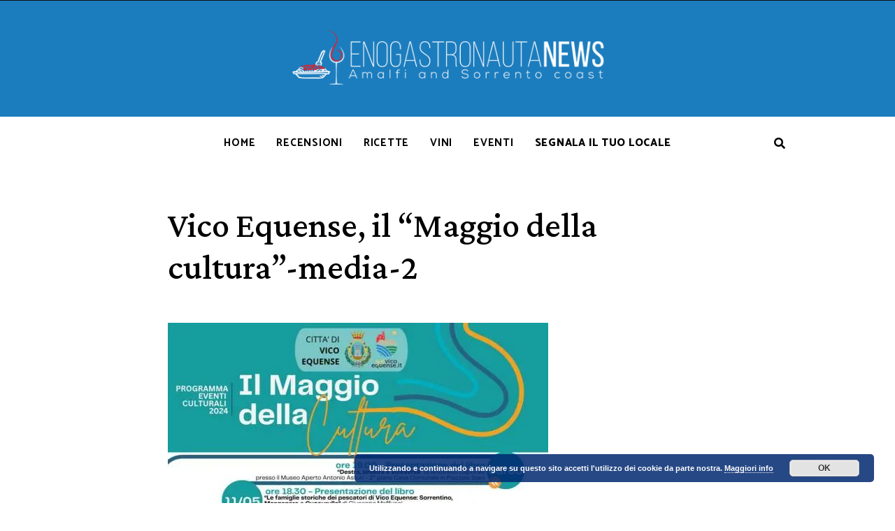

--- FILE ---
content_type: text/html; charset=UTF-8
request_url: https://www.enogastronautanews.it/vico-equense-il-maggio-della-cultura-media-2/
body_size: 26296
content:
<!DOCTYPE html>
<html lang="it-IT" prefix="og: http://ogp.me/ns#" class="no-js no-svg">
	<head>
		<meta charset="UTF-8">
		<meta name="viewport" content="width=device-width, initial-scale=1">
		<link rel="profile" href="//gmpg.org/xfn/11">
				<title>Vico Equense, il “Maggio della cultura”-media-2 - Enogastronauta News</title>
<meta name='robots' content='max-image-preview:large' />

<!-- This site is optimized with the Yoast SEO plugin v5.6.1 - https://yoast.com/wordpress/plugins/seo/ -->
<link rel="canonical" href="https://www.enogastronautanews.it/vico-equense-il-maggio-della-cultura-media-2/" />
<meta property="og:locale" content="it_IT" />
<meta property="og:type" content="article" />
<meta property="og:title" content="Vico Equense, il “Maggio della cultura”-media-2 - Enogastronauta News" />
<meta property="og:description" content="Correlati" />
<meta property="og:url" content="https://www.enogastronautanews.it/vico-equense-il-maggio-della-cultura-media-2/" />
<meta property="og:site_name" content="Enogastronauta News" />
<meta property="article:publisher" content="https://www.facebook.com/Enogastronauta-1140996199281842/" />
<meta property="og:image" content="https://www.enogastronautanews.it/wp-content/uploads/2024/05/vico-equense-maggio-della-cultura-3409952.jpg" />
<meta property="og:image:secure_url" content="https://www.enogastronautanews.it/wp-content/uploads/2024/05/vico-equense-maggio-della-cultura-3409952.jpg" />
<meta name="twitter:card" content="summary" />
<meta name="twitter:description" content="Correlati" />
<meta name="twitter:title" content="Vico Equense, il “Maggio della cultura”-media-2 - Enogastronauta News" />
<meta name="twitter:image" content="https://www.enogastronautanews.it/wp-content/uploads/2024/05/vico-equense-maggio-della-cultura-3409952.jpg" />
<script type='application/ld+json'>{"@context":"http:\/\/schema.org","@type":"WebSite","@id":"#website","url":"https:\/\/www.enogastronautanews.it\/","name":"Enogastronauta News","potentialAction":{"@type":"SearchAction","target":"https:\/\/www.enogastronautanews.it\/?s={search_term_string}","query-input":"required name=search_term_string"}}</script>
<!-- / Yoast SEO plugin. -->

<link rel='dns-prefetch' href='//s0.wp.com' />
<link rel='dns-prefetch' href='//secure.gravatar.com' />
<link rel='dns-prefetch' href='//fonts.googleapis.com' />
<link rel="alternate" type="application/rss+xml" title="Enogastronauta News &raquo; Feed" href="https://www.enogastronautanews.it/feed/" />
<link rel="alternate" type="application/rss+xml" title="Enogastronauta News &raquo; Feed dei commenti" href="https://www.enogastronautanews.it/comments/feed/" />
<link rel="alternate" type="application/rss+xml" title="Enogastronauta News &raquo; Vico Equense, il “Maggio della cultura”-media-2 Feed dei commenti" href="https://www.enogastronautanews.it/feed/?attachment_id=41925" />
<script type="text/javascript">
/* <![CDATA[ */
window._wpemojiSettings = {"baseUrl":"https:\/\/s.w.org\/images\/core\/emoji\/15.0.3\/72x72\/","ext":".png","svgUrl":"https:\/\/s.w.org\/images\/core\/emoji\/15.0.3\/svg\/","svgExt":".svg","source":{"concatemoji":"https:\/\/www.enogastronautanews.it\/wp-includes\/js\/wp-emoji-release.min.js?ver=6.6.4"}};
/*! This file is auto-generated */
!function(i,n){var o,s,e;function c(e){try{var t={supportTests:e,timestamp:(new Date).valueOf()};sessionStorage.setItem(o,JSON.stringify(t))}catch(e){}}function p(e,t,n){e.clearRect(0,0,e.canvas.width,e.canvas.height),e.fillText(t,0,0);var t=new Uint32Array(e.getImageData(0,0,e.canvas.width,e.canvas.height).data),r=(e.clearRect(0,0,e.canvas.width,e.canvas.height),e.fillText(n,0,0),new Uint32Array(e.getImageData(0,0,e.canvas.width,e.canvas.height).data));return t.every(function(e,t){return e===r[t]})}function u(e,t,n){switch(t){case"flag":return n(e,"\ud83c\udff3\ufe0f\u200d\u26a7\ufe0f","\ud83c\udff3\ufe0f\u200b\u26a7\ufe0f")?!1:!n(e,"\ud83c\uddfa\ud83c\uddf3","\ud83c\uddfa\u200b\ud83c\uddf3")&&!n(e,"\ud83c\udff4\udb40\udc67\udb40\udc62\udb40\udc65\udb40\udc6e\udb40\udc67\udb40\udc7f","\ud83c\udff4\u200b\udb40\udc67\u200b\udb40\udc62\u200b\udb40\udc65\u200b\udb40\udc6e\u200b\udb40\udc67\u200b\udb40\udc7f");case"emoji":return!n(e,"\ud83d\udc26\u200d\u2b1b","\ud83d\udc26\u200b\u2b1b")}return!1}function f(e,t,n){var r="undefined"!=typeof WorkerGlobalScope&&self instanceof WorkerGlobalScope?new OffscreenCanvas(300,150):i.createElement("canvas"),a=r.getContext("2d",{willReadFrequently:!0}),o=(a.textBaseline="top",a.font="600 32px Arial",{});return e.forEach(function(e){o[e]=t(a,e,n)}),o}function t(e){var t=i.createElement("script");t.src=e,t.defer=!0,i.head.appendChild(t)}"undefined"!=typeof Promise&&(o="wpEmojiSettingsSupports",s=["flag","emoji"],n.supports={everything:!0,everythingExceptFlag:!0},e=new Promise(function(e){i.addEventListener("DOMContentLoaded",e,{once:!0})}),new Promise(function(t){var n=function(){try{var e=JSON.parse(sessionStorage.getItem(o));if("object"==typeof e&&"number"==typeof e.timestamp&&(new Date).valueOf()<e.timestamp+604800&&"object"==typeof e.supportTests)return e.supportTests}catch(e){}return null}();if(!n){if("undefined"!=typeof Worker&&"undefined"!=typeof OffscreenCanvas&&"undefined"!=typeof URL&&URL.createObjectURL&&"undefined"!=typeof Blob)try{var e="postMessage("+f.toString()+"("+[JSON.stringify(s),u.toString(),p.toString()].join(",")+"));",r=new Blob([e],{type:"text/javascript"}),a=new Worker(URL.createObjectURL(r),{name:"wpTestEmojiSupports"});return void(a.onmessage=function(e){c(n=e.data),a.terminate(),t(n)})}catch(e){}c(n=f(s,u,p))}t(n)}).then(function(e){for(var t in e)n.supports[t]=e[t],n.supports.everything=n.supports.everything&&n.supports[t],"flag"!==t&&(n.supports.everythingExceptFlag=n.supports.everythingExceptFlag&&n.supports[t]);n.supports.everythingExceptFlag=n.supports.everythingExceptFlag&&!n.supports.flag,n.DOMReady=!1,n.readyCallback=function(){n.DOMReady=!0}}).then(function(){return e}).then(function(){var e;n.supports.everything||(n.readyCallback(),(e=n.source||{}).concatemoji?t(e.concatemoji):e.wpemoji&&e.twemoji&&(t(e.twemoji),t(e.wpemoji)))}))}((window,document),window._wpemojiSettings);
/* ]]> */
</script>
<link rel='stylesheet' id='lemon-limes-theme-google-fonts-css' href='https://fonts.googleapis.com/css?family=Crimson+Pro%3A100%2C200%2C300%2C400%2C500%2C600%2C700%2C800%2C100italic%2C200italic%2C300italic%2C400italic%2C500italic%2C600italic%2C700italic%2C800italic%7CCatamaran%3A100%2C200%2C300%2C400%2C500%2C600%2C700%2C800&#038;display=swap&#038;ver=2023011101' type='text/css' media='all' />
<link rel='stylesheet' id='font-awesome-css' href='https://www.enogastronautanews.it/wp-content/themes/lemon-limes/assets/fonts/font-awesome/css/all.min.css?ver=6.6.4' type='text/css' media='all' />
<link rel='stylesheet' id='slick-css' href='https://www.enogastronautanews.it/wp-content/themes/lemon-limes/assets/libs/slick/slick.min.css?ver=1.8.1' type='text/css' media='all' />
<link rel='stylesheet' id='elegant-font-css' href='https://www.enogastronautanews.it/wp-content/themes/lemon-limes/assets/fonts/elegant-font/font.min.css?ver=6.6.4' type='text/css' media='all' />
<link rel='stylesheet' id='wp-block-library-css' href='https://www.enogastronautanews.it/wp-includes/css/dist/block-library/style.min.css?ver=6.6.4' type='text/css' media='all' />
<link rel='stylesheet' id='lemon-limes-theme-style-css' href='https://www.enogastronautanews.it/wp-content/themes/lemon-limes/assets/styles/front/main.min.css?ver=2023011101' type='text/css' media='all' />
<style id='lemon-limes-theme-style-inline-css' type='text/css'>
:root { --heading-font: "Crimson Pro"; --body-font: "Catamaran"; } .wprm-recipe-container { display: none; }
</style>
<style id='wp-emoji-styles-inline-css' type='text/css'>

	img.wp-smiley, img.emoji {
		display: inline !important;
		border: none !important;
		box-shadow: none !important;
		height: 1em !important;
		width: 1em !important;
		margin: 0 0.07em !important;
		vertical-align: -0.1em !important;
		background: none !important;
		padding: 0 !important;
	}
</style>
<style id='feedzy-rss-feeds-loop-style-inline-css' type='text/css'>
.wp-block-feedzy-rss-feeds-loop{display:grid;gap:24px;grid-template-columns:repeat(1,1fr)}@media(min-width:782px){.wp-block-feedzy-rss-feeds-loop.feedzy-loop-columns-2,.wp-block-feedzy-rss-feeds-loop.feedzy-loop-columns-3,.wp-block-feedzy-rss-feeds-loop.feedzy-loop-columns-4,.wp-block-feedzy-rss-feeds-loop.feedzy-loop-columns-5{grid-template-columns:repeat(2,1fr)}}@media(min-width:960px){.wp-block-feedzy-rss-feeds-loop.feedzy-loop-columns-2{grid-template-columns:repeat(2,1fr)}.wp-block-feedzy-rss-feeds-loop.feedzy-loop-columns-3{grid-template-columns:repeat(3,1fr)}.wp-block-feedzy-rss-feeds-loop.feedzy-loop-columns-4{grid-template-columns:repeat(4,1fr)}.wp-block-feedzy-rss-feeds-loop.feedzy-loop-columns-5{grid-template-columns:repeat(5,1fr)}}.wp-block-feedzy-rss-feeds-loop .wp-block-image.is-style-rounded img{border-radius:9999px}

</style>
<style id='classic-theme-styles-inline-css' type='text/css'>
/*! This file is auto-generated */
.wp-block-button__link{color:#fff;background-color:#32373c;border-radius:9999px;box-shadow:none;text-decoration:none;padding:calc(.667em + 2px) calc(1.333em + 2px);font-size:1.125em}.wp-block-file__button{background:#32373c;color:#fff;text-decoration:none}
</style>
<style id='global-styles-inline-css' type='text/css'>
:root{--wp--preset--aspect-ratio--square: 1;--wp--preset--aspect-ratio--4-3: 4/3;--wp--preset--aspect-ratio--3-4: 3/4;--wp--preset--aspect-ratio--3-2: 3/2;--wp--preset--aspect-ratio--2-3: 2/3;--wp--preset--aspect-ratio--16-9: 16/9;--wp--preset--aspect-ratio--9-16: 9/16;--wp--preset--color--black: #000000;--wp--preset--color--cyan-bluish-gray: #abb8c3;--wp--preset--color--white: #ffffff;--wp--preset--color--pale-pink: #f78da7;--wp--preset--color--vivid-red: #cf2e2e;--wp--preset--color--luminous-vivid-orange: #ff6900;--wp--preset--color--luminous-vivid-amber: #fcb900;--wp--preset--color--light-green-cyan: #7bdcb5;--wp--preset--color--vivid-green-cyan: #00d084;--wp--preset--color--pale-cyan-blue: #8ed1fc;--wp--preset--color--vivid-cyan-blue: #0693e3;--wp--preset--color--vivid-purple: #9b51e0;--wp--preset--gradient--vivid-cyan-blue-to-vivid-purple: linear-gradient(135deg,rgba(6,147,227,1) 0%,rgb(155,81,224) 100%);--wp--preset--gradient--light-green-cyan-to-vivid-green-cyan: linear-gradient(135deg,rgb(122,220,180) 0%,rgb(0,208,130) 100%);--wp--preset--gradient--luminous-vivid-amber-to-luminous-vivid-orange: linear-gradient(135deg,rgba(252,185,0,1) 0%,rgba(255,105,0,1) 100%);--wp--preset--gradient--luminous-vivid-orange-to-vivid-red: linear-gradient(135deg,rgba(255,105,0,1) 0%,rgb(207,46,46) 100%);--wp--preset--gradient--very-light-gray-to-cyan-bluish-gray: linear-gradient(135deg,rgb(238,238,238) 0%,rgb(169,184,195) 100%);--wp--preset--gradient--cool-to-warm-spectrum: linear-gradient(135deg,rgb(74,234,220) 0%,rgb(151,120,209) 20%,rgb(207,42,186) 40%,rgb(238,44,130) 60%,rgb(251,105,98) 80%,rgb(254,248,76) 100%);--wp--preset--gradient--blush-light-purple: linear-gradient(135deg,rgb(255,206,236) 0%,rgb(152,150,240) 100%);--wp--preset--gradient--blush-bordeaux: linear-gradient(135deg,rgb(254,205,165) 0%,rgb(254,45,45) 50%,rgb(107,0,62) 100%);--wp--preset--gradient--luminous-dusk: linear-gradient(135deg,rgb(255,203,112) 0%,rgb(199,81,192) 50%,rgb(65,88,208) 100%);--wp--preset--gradient--pale-ocean: linear-gradient(135deg,rgb(255,245,203) 0%,rgb(182,227,212) 50%,rgb(51,167,181) 100%);--wp--preset--gradient--electric-grass: linear-gradient(135deg,rgb(202,248,128) 0%,rgb(113,206,126) 100%);--wp--preset--gradient--midnight: linear-gradient(135deg,rgb(2,3,129) 0%,rgb(40,116,252) 100%);--wp--preset--font-size--small: 13px;--wp--preset--font-size--medium: 20px;--wp--preset--font-size--large: 36px;--wp--preset--font-size--x-large: 42px;--wp--preset--spacing--20: 0.44rem;--wp--preset--spacing--30: 0.67rem;--wp--preset--spacing--40: 1rem;--wp--preset--spacing--50: 1.5rem;--wp--preset--spacing--60: 2.25rem;--wp--preset--spacing--70: 3.38rem;--wp--preset--spacing--80: 5.06rem;--wp--preset--shadow--natural: 6px 6px 9px rgba(0, 0, 0, 0.2);--wp--preset--shadow--deep: 12px 12px 50px rgba(0, 0, 0, 0.4);--wp--preset--shadow--sharp: 6px 6px 0px rgba(0, 0, 0, 0.2);--wp--preset--shadow--outlined: 6px 6px 0px -3px rgba(255, 255, 255, 1), 6px 6px rgba(0, 0, 0, 1);--wp--preset--shadow--crisp: 6px 6px 0px rgba(0, 0, 0, 1);}:where(.is-layout-flex){gap: 0.5em;}:where(.is-layout-grid){gap: 0.5em;}body .is-layout-flex{display: flex;}.is-layout-flex{flex-wrap: wrap;align-items: center;}.is-layout-flex > :is(*, div){margin: 0;}body .is-layout-grid{display: grid;}.is-layout-grid > :is(*, div){margin: 0;}:where(.wp-block-columns.is-layout-flex){gap: 2em;}:where(.wp-block-columns.is-layout-grid){gap: 2em;}:where(.wp-block-post-template.is-layout-flex){gap: 1.25em;}:where(.wp-block-post-template.is-layout-grid){gap: 1.25em;}.has-black-color{color: var(--wp--preset--color--black) !important;}.has-cyan-bluish-gray-color{color: var(--wp--preset--color--cyan-bluish-gray) !important;}.has-white-color{color: var(--wp--preset--color--white) !important;}.has-pale-pink-color{color: var(--wp--preset--color--pale-pink) !important;}.has-vivid-red-color{color: var(--wp--preset--color--vivid-red) !important;}.has-luminous-vivid-orange-color{color: var(--wp--preset--color--luminous-vivid-orange) !important;}.has-luminous-vivid-amber-color{color: var(--wp--preset--color--luminous-vivid-amber) !important;}.has-light-green-cyan-color{color: var(--wp--preset--color--light-green-cyan) !important;}.has-vivid-green-cyan-color{color: var(--wp--preset--color--vivid-green-cyan) !important;}.has-pale-cyan-blue-color{color: var(--wp--preset--color--pale-cyan-blue) !important;}.has-vivid-cyan-blue-color{color: var(--wp--preset--color--vivid-cyan-blue) !important;}.has-vivid-purple-color{color: var(--wp--preset--color--vivid-purple) !important;}.has-black-background-color{background-color: var(--wp--preset--color--black) !important;}.has-cyan-bluish-gray-background-color{background-color: var(--wp--preset--color--cyan-bluish-gray) !important;}.has-white-background-color{background-color: var(--wp--preset--color--white) !important;}.has-pale-pink-background-color{background-color: var(--wp--preset--color--pale-pink) !important;}.has-vivid-red-background-color{background-color: var(--wp--preset--color--vivid-red) !important;}.has-luminous-vivid-orange-background-color{background-color: var(--wp--preset--color--luminous-vivid-orange) !important;}.has-luminous-vivid-amber-background-color{background-color: var(--wp--preset--color--luminous-vivid-amber) !important;}.has-light-green-cyan-background-color{background-color: var(--wp--preset--color--light-green-cyan) !important;}.has-vivid-green-cyan-background-color{background-color: var(--wp--preset--color--vivid-green-cyan) !important;}.has-pale-cyan-blue-background-color{background-color: var(--wp--preset--color--pale-cyan-blue) !important;}.has-vivid-cyan-blue-background-color{background-color: var(--wp--preset--color--vivid-cyan-blue) !important;}.has-vivid-purple-background-color{background-color: var(--wp--preset--color--vivid-purple) !important;}.has-black-border-color{border-color: var(--wp--preset--color--black) !important;}.has-cyan-bluish-gray-border-color{border-color: var(--wp--preset--color--cyan-bluish-gray) !important;}.has-white-border-color{border-color: var(--wp--preset--color--white) !important;}.has-pale-pink-border-color{border-color: var(--wp--preset--color--pale-pink) !important;}.has-vivid-red-border-color{border-color: var(--wp--preset--color--vivid-red) !important;}.has-luminous-vivid-orange-border-color{border-color: var(--wp--preset--color--luminous-vivid-orange) !important;}.has-luminous-vivid-amber-border-color{border-color: var(--wp--preset--color--luminous-vivid-amber) !important;}.has-light-green-cyan-border-color{border-color: var(--wp--preset--color--light-green-cyan) !important;}.has-vivid-green-cyan-border-color{border-color: var(--wp--preset--color--vivid-green-cyan) !important;}.has-pale-cyan-blue-border-color{border-color: var(--wp--preset--color--pale-cyan-blue) !important;}.has-vivid-cyan-blue-border-color{border-color: var(--wp--preset--color--vivid-cyan-blue) !important;}.has-vivid-purple-border-color{border-color: var(--wp--preset--color--vivid-purple) !important;}.has-vivid-cyan-blue-to-vivid-purple-gradient-background{background: var(--wp--preset--gradient--vivid-cyan-blue-to-vivid-purple) !important;}.has-light-green-cyan-to-vivid-green-cyan-gradient-background{background: var(--wp--preset--gradient--light-green-cyan-to-vivid-green-cyan) !important;}.has-luminous-vivid-amber-to-luminous-vivid-orange-gradient-background{background: var(--wp--preset--gradient--luminous-vivid-amber-to-luminous-vivid-orange) !important;}.has-luminous-vivid-orange-to-vivid-red-gradient-background{background: var(--wp--preset--gradient--luminous-vivid-orange-to-vivid-red) !important;}.has-very-light-gray-to-cyan-bluish-gray-gradient-background{background: var(--wp--preset--gradient--very-light-gray-to-cyan-bluish-gray) !important;}.has-cool-to-warm-spectrum-gradient-background{background: var(--wp--preset--gradient--cool-to-warm-spectrum) !important;}.has-blush-light-purple-gradient-background{background: var(--wp--preset--gradient--blush-light-purple) !important;}.has-blush-bordeaux-gradient-background{background: var(--wp--preset--gradient--blush-bordeaux) !important;}.has-luminous-dusk-gradient-background{background: var(--wp--preset--gradient--luminous-dusk) !important;}.has-pale-ocean-gradient-background{background: var(--wp--preset--gradient--pale-ocean) !important;}.has-electric-grass-gradient-background{background: var(--wp--preset--gradient--electric-grass) !important;}.has-midnight-gradient-background{background: var(--wp--preset--gradient--midnight) !important;}.has-small-font-size{font-size: var(--wp--preset--font-size--small) !important;}.has-medium-font-size{font-size: var(--wp--preset--font-size--medium) !important;}.has-large-font-size{font-size: var(--wp--preset--font-size--large) !important;}.has-x-large-font-size{font-size: var(--wp--preset--font-size--x-large) !important;}
:where(.wp-block-post-template.is-layout-flex){gap: 1.25em;}:where(.wp-block-post-template.is-layout-grid){gap: 1.25em;}
:where(.wp-block-columns.is-layout-flex){gap: 2em;}:where(.wp-block-columns.is-layout-grid){gap: 2em;}
:root :where(.wp-block-pullquote){font-size: 1.5em;line-height: 1.6;}
</style>
<link rel='stylesheet' id='cptch_stylesheet-css' href='https://www.enogastronautanews.it/wp-content/plugins/captcha/css/front_end_style.css?ver=4.4.5' type='text/css' media='all' />
<link rel='stylesheet' id='dashicons-css' href='https://www.enogastronautanews.it/wp-includes/css/dashicons.min.css?ver=6.6.4' type='text/css' media='all' />
<link rel='stylesheet' id='cptch_desktop_style-css' href='https://www.enogastronautanews.it/wp-content/plugins/captcha/css/desktop_style.css?ver=4.4.5' type='text/css' media='all' />
<link rel='stylesheet' id='contact-form-7-css' href='https://www.enogastronautanews.it/wp-content/plugins/contact-form-7/includes/css/styles.css?ver=6.0' type='text/css' media='all' />
<link rel='stylesheet' id='rt-tpg-css' href='https://www.enogastronautanews.it/wp-content/plugins/the-post-grid/assets/css/thepostgrid.css?ver=3.0.5' type='text/css' media='all' />
<link rel='stylesheet' id='usp_style-css' href='https://www.enogastronautanews.it/wp-content/plugins/user-submitted-posts/resources/usp.css' type='text/css' media='all' />
<link rel='stylesheet' id='elementor-frontend-css' href='https://www.enogastronautanews.it/wp-content/plugins/elementor/assets/css/frontend.min.css?ver=3.25.9' type='text/css' media='all' />
<link rel='stylesheet' id='feedzy-rss-feeds-elementor-css' href='https://www.enogastronautanews.it/wp-content/plugins/feedzy-rss-feeds/css/feedzy-rss-feeds.css?ver=1' type='text/css' media='all' />
<link rel='stylesheet' id='swiper-css' href='https://www.enogastronautanews.it/wp-content/plugins/elementor/assets/lib/swiper/v8/css/swiper.min.css?ver=8.4.5' type='text/css' media='all' />
<link rel='stylesheet' id='e-swiper-css' href='https://www.enogastronautanews.it/wp-content/plugins/elementor/assets/css/conditionals/e-swiper.min.css?ver=3.25.9' type='text/css' media='all' />
<link rel='stylesheet' id='elementor-post-47249-css' href='https://www.enogastronautanews.it/wp-content/uploads/elementor/css/post-47249.css?ver=1768976162' type='text/css' media='all' />
<link rel='stylesheet' id='instag-slider-css' href='https://www.enogastronautanews.it/wp-content/plugins/instagram-slider-widget/assets/css/instag-slider.css?ver=1.4.0' type='text/css' media='all' />
<!-- Inline jetpack_facebook_likebox -->
<style id='jetpack_facebook_likebox-inline-css' type='text/css'>
.widget_facebook_likebox {
	overflow: hidden;
}

</style>
<!--[if lte IE 8]>
<link rel='stylesheet' id='jetpack-carousel-ie8fix-css' href='https://www.enogastronautanews.it/wp-content/plugins/jetpack/modules/carousel/jetpack-carousel-ie8fix.css?ver=20121024' type='text/css' media='all' />
<![endif]-->
<link rel='stylesheet' id='google-fonts-1-css' href='https://fonts.googleapis.com/css?family=Roboto%3A100%2C100italic%2C200%2C200italic%2C300%2C300italic%2C400%2C400italic%2C500%2C500italic%2C600%2C600italic%2C700%2C700italic%2C800%2C800italic%2C900%2C900italic%7CRoboto+Slab%3A100%2C100italic%2C200%2C200italic%2C300%2C300italic%2C400%2C400italic%2C500%2C500italic%2C600%2C600italic%2C700%2C700italic%2C800%2C800italic%2C900%2C900italic&#038;display=swap&#038;ver=6.6.4' type='text/css' media='all' />
<link rel='stylesheet' id='jetpack_css-css' href='https://www.enogastronautanews.it/wp-content/plugins/jetpack/css/jetpack.css?ver=5.4.4' type='text/css' media='all' />
<link rel="preconnect" href="https://fonts.gstatic.com/" crossorigin><script type="text/javascript" src="https://www.enogastronautanews.it/wp-includes/js/jquery/jquery.min.js?ver=3.7.1" id="jquery-core-js"></script>
<script type="text/javascript" src="https://www.enogastronautanews.it/wp-includes/js/jquery/jquery-migrate.min.js?ver=3.4.1" id="jquery-migrate-js"></script>
<script type="text/javascript" id="jetpack_related-posts-js-extra">
/* <![CDATA[ */
var related_posts_js_options = {"post_heading":"h4"};
/* ]]> */
</script>
<script type="text/javascript" src="https://www.enogastronautanews.it/wp-content/plugins/jetpack/modules/related-posts/related-posts.js?ver=20150408" id="jetpack_related-posts-js"></script>
<script type="text/javascript" src="https://www.enogastronautanews.it/wp-content/themes/lemon-limes/assets/scripts/libs/modernizr.min.js?ver=3.3.1" id="modernizr-js"></script>
<!--[if lt IE 9]>
<script type="text/javascript" src="https://www.enogastronautanews.it/wp-content/themes/lemon-limes/assets/scripts/libs/html5shiv.min.js?ver=3.7.3" id="html5shiv-js"></script>
<![endif]-->
<script type="text/javascript" src="https://www.enogastronautanews.it/wp-content/plugins/user-submitted-posts/resources/jquery.cookie.js" id="usp_cookie-js"></script>
<script type="text/javascript" src="https://www.enogastronautanews.it/wp-content/plugins/user-submitted-posts/resources/jquery.parsley.min.js" id="usp_parsley-js"></script>
<script type="text/javascript" id="usp_core-js-before">
/* <![CDATA[ */
window.ParsleyConfig = { excluded: ".exclude" }; var usp_case_sensitivity = "false"; var usp_challenge_response = "2";
/* ]]> */
</script>
<script type="text/javascript" src="https://www.enogastronautanews.it/wp-content/plugins/user-submitted-posts/resources/jquery.usp.core.js" id="usp_core-js"></script>
<script type="text/javascript" src="https://www.enogastronautanews.it/wp-content/plugins/duracelltomi-google-tag-manager/js/gtm4wp-form-move-tracker.js?ver=1.7.2" id="gtm4wp-form-move-tracker-js"></script>
<script type="text/javascript" src="https://www.enogastronautanews.it/wp-content/plugins/instagram-slider-widget/assets/js/jquery.flexslider-min.js?ver=2.2" id="jquery-pllexi-slider-js"></script>
<script type="text/javascript" src="https://www.enogastronautanews.it/wp-content/plugins/jetpack/_inc/spin.js?ver=1.3" id="spin-js"></script>
<script type="text/javascript" src="https://www.enogastronautanews.it/wp-content/plugins/jetpack/_inc/jquery.spin.js?ver=1.3" id="jquery.spin-js"></script>
<link rel="https://api.w.org/" href="https://www.enogastronautanews.it/wp-json/" /><link rel="alternate" title="JSON" type="application/json" href="https://www.enogastronautanews.it/wp-json/wp/v2/media/41925" /><link rel="EditURI" type="application/rsd+xml" title="RSD" href="https://www.enogastronautanews.it/xmlrpc.php?rsd" />
<meta name="generator" content="WordPress 6.6.4" />
<link rel='shortlink' href='https://wp.me/a82neZ-aUd' />
<link rel="alternate" title="oEmbed (JSON)" type="application/json+oembed" href="https://www.enogastronautanews.it/wp-json/oembed/1.0/embed?url=https%3A%2F%2Fwww.enogastronautanews.it%2Fvico-equense-il-maggio-della-cultura-media-2%2F" />
<link rel="alternate" title="oEmbed (XML)" type="text/xml+oembed" href="https://www.enogastronautanews.it/wp-json/oembed/1.0/embed?url=https%3A%2F%2Fwww.enogastronautanews.it%2Fvico-equense-il-maggio-della-cultura-media-2%2F&#038;format=xml" />

<!-- This site is using AdRotate v4.13.2 to display their advertisements - https://ajdg.solutions/products/adrotate-for-wordpress/ -->
<!-- AdRotate CSS -->
<style type="text/css" media="screen">
	.g { margin:0px; padding:0px; overflow:hidden; line-height:1; zoom:1; }
	.g img { height:auto; }
	.g-col { position:relative; float:left; }
	.g-col:first-child { margin-left: 0; }
	.g-col:last-child { margin-right: 0; }
	.g-1 { width:100%; max-width:300px; height:100%; max-height:100px; margin: 0 auto; }
	.g-2 { width:100%; max-width:300px; height:100%; max-height:250px; margin: 0 auto; }
	@media only screen and (max-width: 480px) {
		.g-col, .g-dyn, .g-single { width:100%; margin-left:0; margin-right:0; }
	}
</style>
<!-- /AdRotate CSS -->

<style type="text/css">
.feedzy-rss-link-icon:after {
	content: url("https://www.enogastronautanews.it/wp-content/plugins/feedzy-rss-feeds/img/external-link.png");
	margin-left: 3px;
}
</style>
			<style type="text/css">
																	</style>
<meta http-equiv="Content-type" content="text/html; charset=utf-8" /><link rel='canonical' href='https://www.enogastronautanews.it/vico-equense-il-maggio-della-cultura-media-2/' />
<meta name="twitter:card" value="summary" /><meta name="twitter:site" value="@feedsapi" /><meta name="twitter:title" value="Vico Equense, il “Maggio della cultura”-media-2" /><meta name="twitter:description" value="" /><meta name="twitter:url" value="https://www.enogastronautanews.it/vico-equense-il-maggio-della-cultura-media-2/" /><meta name="twitter:image" value="https://www.enogastronautanews.it/wp-content/plugins/rss-post-importer/app/classes/front/app/assets/img/03-04-feedsapi-api.jpg" /><meta name="twitter:creator" value="@feedsapi" /><meta itemprop="name" content="Vico Equense, il “Maggio della cultura”-media-2"><meta itemprop="description" content=""><meta itemprop="image" content="https://www.enogastronautanews.it/wp-content/plugins/rss-post-importer/app/classes/front/app/assets/img/03-04-feedsapi-api.jpg"><meta property="og:title" content="Vico Equense, il “Maggio della cultura”-media-2"/><meta property="og:image" content="https://www.enogastronautanews.it/wp-content/plugins/rss-post-importer/app/classes/front/app/assets/img/03-04-feedsapi-api.jpg"/><meta property="og:image:width" content="681" /><meta property="og:image:height" content="358" /><meta property="og:site_name" content="Enogastronauta News"/><meta property="og:description" content=""/>
<!-- Google Tag Manager for WordPress by DuracellTomi - http://duracelltomi.com -->
<script data-cfasync="false" type="text/javascript">
	var gtm4wp_datalayer_name = "dataLayer";
	var dataLayer = dataLayer || [];
	dataLayer.push({"pagePostType":"attachment","pagePostType2":"single-attachment"});
</script>
<script data-cfasync="false">(function(w,d,s,l,i){w[l]=w[l]||[];w[l].push({'gtm.start':
new Date().getTime(),event:'gtm.js'});var f=d.getElementsByTagName(s)[0],
j=d.createElement(s),dl=l!='dataLayer'?'&l='+l:'';j.async=true;j.src=
'//www.googletagmanager.com/gtm.'+'js?id='+i+dl;f.parentNode.insertBefore(j,f);
})(window,document,'script','dataLayer','GTM-TPVN27G');</script>
<!-- End Google Tag Manager -->
<!-- End Google Tag Manager for WordPress by DuracellTomi -->
<link rel='dns-prefetch' href='//v0.wordpress.com'/>
<link rel='dns-prefetch' href='//i0.wp.com'/>
<link rel='dns-prefetch' href='//i1.wp.com'/>
<link rel='dns-prefetch' href='//i2.wp.com'/>
<style type='text/css'>img#wpstats{display:none}</style><meta name="generator" content="Elementor 3.25.9; features: e_font_icon_svg, additional_custom_breakpoints, e_optimized_control_loading, e_element_cache; settings: css_print_method-external, google_font-enabled, font_display-swap">
			<style>
				.e-con.e-parent:nth-of-type(n+4):not(.e-lazyloaded):not(.e-no-lazyload),
				.e-con.e-parent:nth-of-type(n+4):not(.e-lazyloaded):not(.e-no-lazyload) * {
					background-image: none !important;
				}
				@media screen and (max-height: 1024px) {
					.e-con.e-parent:nth-of-type(n+3):not(.e-lazyloaded):not(.e-no-lazyload),
					.e-con.e-parent:nth-of-type(n+3):not(.e-lazyloaded):not(.e-no-lazyload) * {
						background-image: none !important;
					}
				}
				@media screen and (max-height: 640px) {
					.e-con.e-parent:nth-of-type(n+2):not(.e-lazyloaded):not(.e-no-lazyload),
					.e-con.e-parent:nth-of-type(n+2):not(.e-lazyloaded):not(.e-no-lazyload) * {
						background-image: none !important;
					}
				}
			</style>
				</head>

	<body class="attachment attachment-template-default single single-attachment postid-41925 attachmentid-41925 attachment-jpeg wp-embed-responsive elementor-default elementor-kit-47249 light-color">
						<div id="page">
							<header id="masthead" class="site-header custom-site-header">			<link rel="stylesheet" id="elementor-post-47314-css" href="https://www.enogastronautanews.it/wp-content/uploads/elementor/css/post-47314.css?ver=1768976162" type="text/css" media="all">		<div data-elementor-type="wp-post" data-elementor-id="47314" class="elementor elementor-47314">
						<section class="elementor-section elementor-top-section elementor-element elementor-element-a02118a elementor-section-content-middle elementor-hidden-mobile elementor-section-boxed elementor-section-height-default elementor-section-height-default" data-id="a02118a" data-element_type="section" data-settings="{&quot;background_background&quot;:&quot;classic&quot;}">
						<div class="elementor-container elementor-column-gap-no">
					<div class="elementor-column elementor-col-50 elementor-top-column elementor-element elementor-element-f4c9a9b dark-color" data-id="f4c9a9b" data-element_type="column">
			<div class="elementor-widget-wrap elementor-element-populated">
							</div>
		</div>
				<div class="elementor-column elementor-col-50 elementor-top-column elementor-element elementor-element-ad03095 dark-color" data-id="ad03095" data-element_type="column">
			<div class="elementor-widget-wrap elementor-element-populated">
							</div>
		</div>
					</div>
		</section>
				<section class="elementor-section elementor-top-section elementor-element elementor-element-31d8e93 elementor-section-content-middle elementor-section-boxed elementor-section-height-default elementor-section-height-default" data-id="31d8e93" data-element_type="section" data-settings="{&quot;background_background&quot;:&quot;classic&quot;}">
						<div class="elementor-container elementor-column-gap-no">
					<div class="elementor-column elementor-col-16 elementor-top-column elementor-element elementor-element-0c41aea" data-id="0c41aea" data-element_type="column">
			<div class="elementor-widget-wrap elementor-element-populated">
						<div class="elementor-element elementor-element-1d4e839 elementor-widget__width-auto elementor-hidden-desktop elementor-widget elementor-widget-ll_search" data-id="1d4e839" data-element_type="widget" data-widget_type="ll_search.default">
				<div class="elementor-widget-container">
			        <div class="ll-search-toggle">
            <span class="toggle-button">
                <span class="screen-reader-text">Search</span>
            </span>
        </div>		</div>
				</div>
					</div>
		</div>
				<div class="elementor-column elementor-col-66 elementor-top-column elementor-element elementor-element-5c2892f" data-id="5c2892f" data-element_type="column">
			<div class="elementor-widget-wrap elementor-element-populated">
						<div class="elementor-element elementor-element-51a47e3 elementor-align-center elementor-widget elementor-widget-ll_logo" data-id="51a47e3" data-element_type="widget" data-widget_type="ll_logo.default">
				<div class="elementor-widget-container">
			                <a href="https://www.enogastronautanews.it/">                    <img width="500" height="96" src="https://i0.wp.com/www.enogastronautanews.it/wp-content/uploads/2023/05/enogastronauta_logo-1.png?fit=500%2C96&amp;ssl=1" class="attachment-550x9999 size-550x9999 wp-image-47328" alt="" srcset="https://i0.wp.com/www.enogastronautanews.it/wp-content/uploads/2023/05/enogastronauta_logo-1.png?w=500&amp;ssl=1 500w, https://i0.wp.com/www.enogastronautanews.it/wp-content/uploads/2023/05/enogastronauta_logo-1.png?resize=300%2C58&amp;ssl=1 300w, https://i0.wp.com/www.enogastronautanews.it/wp-content/uploads/2023/05/enogastronauta_logo-1.png?resize=370%2C71&amp;ssl=1 370w, https://i0.wp.com/www.enogastronautanews.it/wp-content/uploads/2023/05/enogastronauta_logo-1.png?resize=255%2C49&amp;ssl=1 255w" sizes="255px" data-attachment-id="47328" data-permalink="https://www.enogastronautanews.it/custom-site-header/site-header-layout-1/attachment/enogastronauta_logo-1/" data-orig-file="https://i0.wp.com/www.enogastronautanews.it/wp-content/uploads/2023/05/enogastronauta_logo-1.png?fit=500%2C96&amp;ssl=1" data-orig-size="500,96" data-comments-opened="1" data-image-meta="{&quot;aperture&quot;:&quot;0&quot;,&quot;credit&quot;:&quot;&quot;,&quot;camera&quot;:&quot;&quot;,&quot;caption&quot;:&quot;&quot;,&quot;created_timestamp&quot;:&quot;0&quot;,&quot;copyright&quot;:&quot;&quot;,&quot;focal_length&quot;:&quot;0&quot;,&quot;iso&quot;:&quot;0&quot;,&quot;shutter_speed&quot;:&quot;0&quot;,&quot;title&quot;:&quot;&quot;,&quot;orientation&quot;:&quot;0&quot;}" data-image-title="enogastronauta_logo (1)" data-image-description="" data-medium-file="https://i0.wp.com/www.enogastronautanews.it/wp-content/uploads/2023/05/enogastronauta_logo-1.png?fit=300%2C58&amp;ssl=1" data-large-file="https://i0.wp.com/www.enogastronautanews.it/wp-content/uploads/2023/05/enogastronauta_logo-1.png?fit=500%2C96&amp;ssl=1" data-loftocean-lazy-load-sizes="(max-width: 500px) 100vw, 500px" data-loftocean-loading-image="on" />                </a>		</div>
				</div>
					</div>
		</div>
				<div class="elementor-column elementor-col-16 elementor-top-column elementor-element elementor-element-845a332" data-id="845a332" data-element_type="column">
			<div class="elementor-widget-wrap elementor-element-populated">
						<div class="elementor-element elementor-element-a756b8e elementor-widget__width-auto elementor-hidden-desktop elementor-widget elementor-widget-ll_menu_toggle" data-id="a756b8e" data-element_type="widget" data-widget_type="ll_menu_toggle.default">
				<div class="elementor-widget-container">
			        <button class="menu-toggle elementor-widget-menu-toggle">Menu</button>		</div>
				</div>
					</div>
		</div>
					</div>
		</section>
				<section class="elementor-section elementor-top-section elementor-element elementor-element-713f821 elementor-hidden-tablet elementor-hidden-mobile elementor-hidden-desktop elementor-section-boxed elementor-section-height-default elementor-section-height-default" data-id="713f821" data-element_type="section">
						<div class="elementor-container elementor-column-gap-no">
					<div class="elementor-column elementor-col-100 elementor-top-column elementor-element elementor-element-85ac4e0" data-id="85ac4e0" data-element_type="column">
			<div class="elementor-widget-wrap elementor-element-populated">
						<div class="elementor-element elementor-element-1045cda elementor-widget-divider--view-line elementor-widget elementor-widget-divider" data-id="1045cda" data-element_type="widget" data-widget_type="divider.default">
				<div class="elementor-widget-container">
					<div class="elementor-divider">
			<span class="elementor-divider-separator">
						</span>
		</div>
				</div>
				</div>
					</div>
		</div>
					</div>
		</section>
				<section class="elementor-section elementor-top-section elementor-element elementor-element-295e047 elementor-section-content-middle elementor-hidden-tablet elementor-hidden-mobile elementor-section-boxed elementor-section-height-default elementor-section-height-default" data-id="295e047" data-element_type="section">
						<div class="elementor-container elementor-column-gap-no">
					<div class="elementor-column elementor-col-16 elementor-top-column elementor-element elementor-element-357c46b" data-id="357c46b" data-element_type="column">
			<div class="elementor-widget-wrap">
							</div>
		</div>
				<div class="elementor-column elementor-col-66 elementor-top-column elementor-element elementor-element-c22869b" data-id="c22869b" data-element_type="column">
			<div class="elementor-widget-wrap elementor-element-populated">
						<div class="elementor-element elementor-element-2b3fa53 elementor-widget elementor-widget-ll_menu" data-id="2b3fa53" data-element_type="widget" data-widget_type="ll_menu.default">
				<div class="elementor-widget-container">
			<nav class="ll-menu main-navigation not-mobile-menu text-center"><ul id="menu-2b3fa53" class="menu primary-menu"><li id="menu-item-44" class="menu-item menu-item-type-custom menu-item-object-custom menu-item-home menu-item-44"><a href="http://www.enogastronautanews.it"><span>Home</span></a></li>
<li id="menu-item-4563" class="menu-item menu-item-type-taxonomy menu-item-object-category menu-item-4563"><a href="https://www.enogastronautanews.it/category/recensioni/"><span>Recensioni</span></a></li>
<li id="menu-item-42" class="menu-item menu-item-type-taxonomy menu-item-object-category menu-item-42"><a href="https://www.enogastronautanews.it/category/ricette/"><span>Ricette</span></a></li>
<li id="menu-item-43" class="menu-item menu-item-type-taxonomy menu-item-object-category menu-item-43"><a href="https://www.enogastronautanews.it/category/vini/"><span>Vini</span></a></li>
<li id="menu-item-40" class="menu-item menu-item-type-taxonomy menu-item-object-category menu-item-40"><a href="https://www.enogastronautanews.it/category/eventi/"><span>Eventi</span></a></li>
<li id="menu-item-61" class="menu-item menu-item-type-post_type menu-item-object-page menu-item-61"><a href="https://www.enogastronautanews.it/segnala-tuo-ristorante/"><span><b>Segnala il tuo locale</b></span></a></li>
</ul></nav>		</div>
				</div>
					</div>
		</div>
				<div class="elementor-column elementor-col-16 elementor-top-column elementor-element elementor-element-9d8e0dc" data-id="9d8e0dc" data-element_type="column">
			<div class="elementor-widget-wrap elementor-element-populated">
						<div class="elementor-element elementor-element-a04558f elementor-widget__width-auto elementor-widget elementor-widget-ll_search" data-id="a04558f" data-element_type="widget" data-widget_type="ll_search.default">
				<div class="elementor-widget-container">
			        <div class="ll-search-toggle">
            <span class="toggle-button">
                <span class="screen-reader-text">Search</span>
            </span>
        </div>		</div>
				</div>
					</div>
		</div>
					</div>
		</section>
				</div>
						</header>			<div id="content"  class="site-content">

<div class="main">
	<div class="container">
				<div id="primary" class="primary content-area">
                                            <article class="post-41925 attachment type-attachment status-inherit hentry">
    <header class="entry-header"><h1 class="entry-title">Vico Equense, il “Maggio della cultura”-media-2</h1></header>
    <div class="entry-content"><figure class="entry-attachment wp-block-image"><a href='https://i0.wp.com/www.enogastronautanews.it/wp-content/uploads/2024/05/vico-equense-maggio-della-cultura-3409952.jpg?ssl=1'><img fetchpriority="high" decoding="async" src="https://i0.wp.com/www.enogastronautanews.it/wp-content/uploads/2024/05/vico-equense-maggio-della-cultura-3409952.jpg?resize=544%2C768&#038;ssl=1" class="attachment-lemon_limes_medium size-lemon_limes_medium" alt="" srcset="https://i0.wp.com/www.enogastronautanews.it/wp-content/uploads/2024/05/vico-equense-maggio-della-cultura-3409952.jpg?w=544&amp;ssl=1 544w, https://i0.wp.com/www.enogastronautanews.it/wp-content/uploads/2024/05/vico-equense-maggio-della-cultura-3409952.jpg?resize=213%2C300&amp;ssl=1 213w" sizes="255px" data-attachment-id="41925" data-permalink="https://www.enogastronautanews.it/vico-equense-il-maggio-della-cultura-media-2/" data-orig-file="https://i0.wp.com/www.enogastronautanews.it/wp-content/uploads/2024/05/vico-equense-maggio-della-cultura-3409952.jpg?fit=544%2C768&amp;ssl=1" data-orig-size="544,768" data-comments-opened="1" data-image-meta="{&quot;aperture&quot;:&quot;0&quot;,&quot;credit&quot;:&quot;&quot;,&quot;camera&quot;:&quot;&quot;,&quot;caption&quot;:&quot;&quot;,&quot;created_timestamp&quot;:&quot;0&quot;,&quot;copyright&quot;:&quot;&quot;,&quot;focal_length&quot;:&quot;0&quot;,&quot;iso&quot;:&quot;0&quot;,&quot;shutter_speed&quot;:&quot;0&quot;,&quot;title&quot;:&quot;&quot;,&quot;orientation&quot;:&quot;0&quot;}" data-image-title="Vico Equense, il “Maggio della cultura”-media-2" data-image-description="" data-medium-file="https://i0.wp.com/www.enogastronautanews.it/wp-content/uploads/2024/05/vico-equense-maggio-della-cultura-3409952.jpg?fit=213%2C300&amp;ssl=1" data-large-file="https://i0.wp.com/www.enogastronautanews.it/wp-content/uploads/2024/05/vico-equense-maggio-della-cultura-3409952.jpg?fit=544%2C768&amp;ssl=1" data-loftocean-lazy-load-sizes="(max-width: 544px) 100vw, 544px" data-loftocean-loading-image="on" data-recalc-dims="1" /></a></figure>

<div id='jp-relatedposts' class='jp-relatedposts' >
	<h3 class="jp-relatedposts-headline"><em>Correlati</em></h3>
</div>    </div><!-- .post-entry -->
</article>
<div class="comments-area alignfull" id="comments"> 	<div id="respond" class="comment-respond">
		<div class="comment-reply-title-wrap"><span class="title-decor-line"></span><h3 id="reply-title" class="comment-reply-title">Lascia un commento <small><a rel="nofollow" id="cancel-comment-reply-link" href="/vico-equense-il-maggio-della-cultura-media-2/#respond" style="display:none;">Annulla risposta</a></small></h3><span class="title-decor-line"></span></div><form action="https://www.enogastronautanews.it/wp-comments-post.php" method="post" id="commentform" class="comment-form" novalidate><p class="comment-notes"><span id="email-notes">Il tuo indirizzo email non sarà pubblicato.</span> <span class="required-field-message">I campi obbligatori sono contrassegnati <span class="required">*</span></span></p><p class="comment-form-comment"><label for="comment">Commento <span class="required">*</span></label> <textarea id="comment" name="comment" cols="45" rows="8" maxlength="65525" required></textarea></p><p class="comment-form-author"><label for="author">Nome <span class="required">*</span></label> <input id="author" name="author" type="text" value="" size="30" maxlength="245" autocomplete="name" required /></p>
<p class="comment-form-email"><label for="email">Email <span class="required">*</span></label> <input id="email" name="email" type="email" value="" size="30" maxlength="100" aria-describedby="email-notes" autocomplete="email" required /></p>
<p class="comment-form-url"><label for="url">Sito web</label> <input id="url" name="url" type="url" value="" size="30" maxlength="200" autocomplete="url" /></p>
<p class="comment-form-cookies-consent"><input id="wp-comment-cookies-consent" name="wp-comment-cookies-consent" type="checkbox" value="yes" /> <label for="wp-comment-cookies-consent">Salva il mio nome, email e sito web in questo browser per la prossima volta che commento.</label></p>
<p class="cptch_block"><span class="cptch_wrap cptch_recognition">
				<label class="cptch_label" for="cptch_input_85"><span class="cptch_images_wrap"><span class="cptch_span"><img class="cptch_img " src="[data-uri]" alt="image"/></span><span class="cptch_span"><img class="cptch_img " src="[data-uri]" alt="image"/></span><span class="cptch_span"><img class="cptch_img " src="[data-uri]" alt="image"/></span><span class="cptch_span"><img class="cptch_img " src="[data-uri]" alt="image"/></span><span class="cptch_span"><img class="cptch_img " src="[data-uri]" alt="image"/></span></span>
				<input id="cptch_input_85" class="cptch_input cptch_wp_comments" type="text" autocomplete="off" name="cptch_number" value="" maxlength="5" size="5" aria-required="true" required="required" style="margin-bottom:0;font-size: 12px;max-width:100%;" />
				<input type="hidden" name="cptch_result" value="7P+eCUCE" /><input type="hidden" name="cptch_time" value="1769304122" />
					<input type="hidden" name="cptch_form" value="wp_comments" />
				</label><span class="cptch_reload_button_wrap hide-if-no-js">
					<noscript>
						<style type="text/css">
							.hide-if-no-js {
								display: none !important;
							}
						</style>
					</noscript>
					<span class="cptch_reload_button dashicons dashicons-update"></span>
				</span></span></p><p class="form-submit"><input name="submit" type="submit" id="submit" class="submit" value="Invia commento" /> <input type='hidden' name='comment_post_ID' value='41925' id='comment_post_ID' />
<input type='hidden' name='comment_parent' id='comment_parent' value='0' />
</p><p class="comment-subscription-form"><input type="checkbox" name="subscribe_blog" id="subscribe_blog" value="subscribe" style="width: auto; -moz-appearance: checkbox; -webkit-appearance: checkbox;" /> <label class="subscribe-label" id="subscribe-blog-label" for="subscribe_blog">Avvertimi via email alla pubblicazione di un nuovo articolo</label></p></form>	</div><!-- #respond -->
	</div>
                    </div>
			</div>
</div>

            </div> <!-- end of #content -->
            				<footer id="colophon" class="site-footer default-site-footer">    <div class="site-footer-bottom column-single">
        <div class="container"><div class="widget widget_nav_menu">
    <div id="footer-bottom-menu-container" class="menu-footer-bottom-menu-container"><ul id="footer-bottom-menu" class="menu"><li id="menu-item-1965" class="menu-item menu-item-type-post_type menu-item-object-page menu-item-1965"><a href="https://www.enogastronautanews.it/privacy-policy/">Privacy &#038; Cookie Policy</a></li>
<li id="menu-item-1966" class="menu-item menu-item-type-post_type menu-item-object-page menu-item-1966"><a href="https://www.enogastronautanews.it/segnala-tuo-ristorante/">Segnala il tuo ristorante!</a></li>
</ul></div></div>
                <div class="widget widget_text">
                    <div class="textwidget">powered by SirenumLandCommunication<BR>
P.IVA 05464860658 - info@sirenumlandcommunication.it</div>
                </div>        </div>
    </div>				</footer><a href="#" class="to-top"></a>
        </div> <!-- end of #page -->

        <div class="sidemenu">
	<div class="container">
		<span class="close-button">Close</span><nav id="sidemenu-navigation" class="main-navigation"><ul id="sidemenu-main-menu" class="primary-menu"><li class="menu-item menu-item-type-custom menu-item-object-custom menu-item-home menu-item-44"><a href="http://www.enogastronautanews.it">Home</a></li>
<li class="menu-item menu-item-type-taxonomy menu-item-object-category menu-item-4563"><a href="https://www.enogastronautanews.it/category/recensioni/">Recensioni</a></li>
<li class="menu-item menu-item-type-taxonomy menu-item-object-category menu-item-42"><a href="https://www.enogastronautanews.it/category/ricette/">Ricette</a></li>
<li class="menu-item menu-item-type-taxonomy menu-item-object-category menu-item-43"><a href="https://www.enogastronautanews.it/category/vini/">Vini</a></li>
<li class="menu-item menu-item-type-taxonomy menu-item-object-category menu-item-40"><a href="https://www.enogastronautanews.it/category/eventi/">Eventi</a></li>
<li class="menu-item menu-item-type-post_type menu-item-object-page menu-item-61"><a href="https://www.enogastronautanews.it/segnala-tuo-ristorante/"><b>Segnala il tuo locale</b></a></li>
</ul></nav>			<div class="text">powered by SirenumLandCommunication
P.IVA 05464860658 - info@sirenumlandcommunication.it</div>	</div>
</div>
                	<div class="search-screen">
		<div class="container">
			<span class="close-button">Close</span>

			<div class="search-wrapper">
				<div class="search">
    <form class="search-form" role="search" method="get" action="https://www.enogastronautanews.it/">
        <label>
            <span class="screen-reader-text">Search for:</span>
            <input type="search" class="search-field" placeholder="Enter a keyword to search" autocomplete="off" name="s">
        </label>
        <button type="submit" class="search-submit"><span class="screen-reader-text">Search</span></button>
    </form>
</div>
							</div>
		</div>
	</div>        	<div style="display:none">
	</div>
			<script type='text/javascript'>
				const lazyloadRunObserver = () => {
					const lazyloadBackgrounds = document.querySelectorAll( `.e-con.e-parent:not(.e-lazyloaded)` );
					const lazyloadBackgroundObserver = new IntersectionObserver( ( entries ) => {
						entries.forEach( ( entry ) => {
							if ( entry.isIntersecting ) {
								let lazyloadBackground = entry.target;
								if( lazyloadBackground ) {
									lazyloadBackground.classList.add( 'e-lazyloaded' );
								}
								lazyloadBackgroundObserver.unobserve( entry.target );
							}
						});
					}, { rootMargin: '200px 0px 200px 0px' } );
					lazyloadBackgrounds.forEach( ( lazyloadBackground ) => {
						lazyloadBackgroundObserver.observe( lazyloadBackground );
					} );
				};
				const events = [
					'DOMContentLoaded',
					'elementor/lazyload/observe',
				];
				events.forEach( ( event ) => {
					document.addEventListener( event, lazyloadRunObserver );
				} );
			</script>
			<link rel='stylesheet' id='basecss-css' href='https://www.enogastronautanews.it/wp-content/plugins/eu-cookie-law/css/style.css?ver=6.6.4' type='text/css' media='all' />
<link rel='stylesheet' id='widget-divider-css' href='https://www.enogastronautanews.it/wp-content/plugins/elementor/assets/css/widget-divider.min.css?ver=3.25.9' type='text/css' media='all' />
<link rel='stylesheet' id='justified-gallery-css' href='https://www.enogastronautanews.it/wp-content/themes/lemon-limes/assets/libs/justified-gallery/justifiedGallery.min.css?ver=3.6.3' type='text/css' media='all' />
<script type="text/javascript" src="https://www.enogastronautanews.it/wp-content/plugins/jetpack/modules/photon/photon.js?ver=20130122" id="jetpack-photon-js"></script>
<script type="text/javascript" id="jshowoff-adrotate-js-extra">
/* <![CDATA[ */
var impression_object = {"ajax_url":"https:\/\/www.enogastronautanews.it\/wp-admin\/admin-ajax.php"};
/* ]]> */
</script>
<script type="text/javascript" src="https://www.enogastronautanews.it/wp-content/plugins/adrotate/library/jquery.adrotate.dyngroup.js" id="jshowoff-adrotate-js"></script>
<script type="text/javascript" id="clicktrack-adrotate-js-extra">
/* <![CDATA[ */
var click_object = {"ajax_url":"https:\/\/www.enogastronautanews.it\/wp-admin\/admin-ajax.php"};
/* ]]> */
</script>
<script type="text/javascript" src="https://www.enogastronautanews.it/wp-content/plugins/adrotate/library/jquery.adrotate.clicktracker.js" id="clicktrack-adrotate-js"></script>
<script type="text/javascript" src="https://www.enogastronautanews.it/wp-includes/js/dist/hooks.min.js?ver=2810c76e705dd1a53b18" id="wp-hooks-js"></script>
<script type="text/javascript" src="https://www.enogastronautanews.it/wp-includes/js/dist/i18n.min.js?ver=5e580eb46a90c2b997e6" id="wp-i18n-js"></script>
<script type="text/javascript" id="wp-i18n-js-after">
/* <![CDATA[ */
wp.i18n.setLocaleData( { 'text direction\u0004ltr': [ 'ltr' ] } );
/* ]]> */
</script>
<script type="text/javascript" src="https://www.enogastronautanews.it/wp-content/plugins/contact-form-7/includes/swv/js/index.js?ver=6.0" id="swv-js"></script>
<script type="text/javascript" id="contact-form-7-js-translations">
/* <![CDATA[ */
( function( domain, translations ) {
	var localeData = translations.locale_data[ domain ] || translations.locale_data.messages;
	localeData[""].domain = domain;
	wp.i18n.setLocaleData( localeData, domain );
} )( "contact-form-7", {"translation-revision-date":"2024-11-03 08:32:11+0000","generator":"GlotPress\/4.0.1","domain":"messages","locale_data":{"messages":{"":{"domain":"messages","plural-forms":"nplurals=2; plural=n != 1;","lang":"it"},"This contact form is placed in the wrong place.":["Questo modulo di contatto \u00e8 posizionato nel posto sbagliato."],"Error:":["Errore:"]}},"comment":{"reference":"includes\/js\/index.js"}} );
/* ]]> */
</script>
<script type="text/javascript" id="contact-form-7-js-before">
/* <![CDATA[ */
var wpcf7 = {
    "api": {
        "root": "https:\/\/www.enogastronautanews.it\/wp-json\/",
        "namespace": "contact-form-7\/v1"
    }
};
/* ]]> */
</script>
<script type="text/javascript" src="https://www.enogastronautanews.it/wp-content/plugins/contact-form-7/includes/js/index.js?ver=6.0" id="contact-form-7-js"></script>
<script type="text/javascript" src="https://s0.wp.com/wp-content/js/devicepx-jetpack.js?ver=202604" id="devicepx-js"></script>
<script type="text/javascript" src="https://secure.gravatar.com/js/gprofiles.js?ver=2026Janaa" id="grofiles-cards-js"></script>
<script type="text/javascript" id="wpgroho-js-extra">
/* <![CDATA[ */
var WPGroHo = {"my_hash":""};
/* ]]> */
</script>
<script type="text/javascript" src="https://www.enogastronautanews.it/wp-content/plugins/jetpack/modules/wpgroho.js?ver=6.6.4" id="wpgroho-js"></script>
<script type="text/javascript" src="https://www.enogastronautanews.it/wp-content/themes/lemon-limes/assets/libs/slick/slick.min.js?ver=1.8.1" id="slick-js"></script>
<script type="text/javascript" id="loftocean-front-media-js-extra">
/* <![CDATA[ */
var loftoceanImageLoad = {"lazyLoadEnabled":""};
/* ]]> */
</script>
<script type="text/javascript" src="https://www.enogastronautanews.it/wp-content/plugins/lemon-limes-extension_old/assets/scripts/front/front-media.min.js?ver=2023011101" id="loftocean-front-media-js"></script>
<script type="text/javascript" src="https://www.enogastronautanews.it/wp-includes/js/underscore.min.js?ver=1.13.4" id="underscore-js"></script>
<script type="text/javascript" src="https://www.enogastronautanews.it/wp-includes/js/backbone.min.js?ver=1.5.0" id="backbone-js"></script>
<script type="text/javascript" id="wp-api-request-js-extra">
/* <![CDATA[ */
var wpApiSettings = {"root":"https:\/\/www.enogastronautanews.it\/wp-json\/","nonce":"fa9a7e1cbb","versionString":"wp\/v2\/"};
/* ]]> */
</script>
<script type="text/javascript" src="https://www.enogastronautanews.it/wp-includes/js/api-request.min.js?ver=6.6.4" id="wp-api-request-js"></script>
<script type="text/javascript" src="https://www.enogastronautanews.it/wp-includes/js/wp-api.min.js?ver=6.6.4" id="wp-api-js"></script>
<script type="text/javascript" id="loftocean-post-metas-js-extra">
/* <![CDATA[ */
var loftoceanSocialAjax = {"url":"https:\/\/www.enogastronautanews.it\/wp-admin\/admin-ajax.php","like":{"action":"loftocean_post_like"},"social":{"action":"loftocean_social_counter"},"loadPostMetasDynamically":"","currentPostID":""};
/* ]]> */
</script>
<script type="text/javascript" src="https://www.enogastronautanews.it/wp-content/plugins/lemon-limes-extension_old/assets/scripts/front/post-metas.min.js?ver=2023011101" id="loftocean-post-metas-js"></script>
<script type="text/javascript" src="https://www.enogastronautanews.it/wp-includes/js/jquery/ui/core.min.js?ver=1.13.3" id="jquery-ui-core-js"></script>
<script type="text/javascript" src="https://www.enogastronautanews.it/wp-includes/js/jquery/ui/accordion.min.js?ver=1.13.3" id="jquery-ui-accordion-js"></script>
<script type="text/javascript" src="https://www.enogastronautanews.it/wp-content/plugins/lemon-limes-extension_old/assets/scripts/front/shortcodes.min.js?ver=2023011101" id="loftocean-shortcodes-js"></script>
<script type="text/javascript" id="jetpack-facebook-embed-js-extra">
/* <![CDATA[ */
var jpfbembed = {"appid":"249643311490","locale":"it_IT"};
/* ]]> */
</script>
<script type="text/javascript" src="https://www.enogastronautanews.it/wp-content/plugins/jetpack/_inc/facebook-embed.js" id="jetpack-facebook-embed-js"></script>
<script type="text/javascript" id="jetpack-carousel-js-extra">
/* <![CDATA[ */
var jetpackCarouselStrings = {"widths":[370,700,1000,1200,1400,2000],"is_logged_in":"","lang":"it","ajaxurl":"https:\/\/www.enogastronautanews.it\/wp-admin\/admin-ajax.php","nonce":"103a330d5b","display_exif":"1","display_geo":"1","single_image_gallery":"1","single_image_gallery_media_file":"","background_color":"black","comment":"Commento","post_comment":"Pubblica un commento","write_comment":"Scrivi un Commento...","loading_comments":"Caricamento commenti...","download_original":"Vedi immagine a grandezza originale<span class=\"photo-size\">{0}<span class=\"photo-size-times\">\u00d7<\/span>{1}<\/span>","no_comment_text":"Assicurati di scrivere del testo nel commento.","no_comment_email":"Fornisci un indirizzo e-mail per commentare.","no_comment_author":"Fornisci il tuo nome per commentare.","comment_post_error":"Si \u00e8 verificato un problema durante la pubblicazione del commento. Riprova pi\u00f9 tardi.","comment_approved":"Il tuo commento \u00e8 stato approvato.","comment_unapproved":"Il tuo commento deve venire moderato.","camera":"Fotocamera","aperture":"Apertura","shutter_speed":"Velocit\u00e0 di scatto","focal_length":"Lunghezza focale","copyright":"Copyright","comment_registration":"0","require_name_email":"1","login_url":"https:\/\/www.enogastronautanews.it\/wp-login.php?redirect_to=https%3A%2F%2Fwww.enogastronautanews.it%2Fvico-equense-il-maggio-della-cultura-media-2%2F","blog_id":"1","meta_data":["camera","aperture","shutter_speed","focal_length","copyright"],"local_comments_commenting_as":"<fieldset><label for=\"email\">Email (Obbligatorio)<\/label> <input type=\"text\" name=\"email\" class=\"jp-carousel-comment-form-field jp-carousel-comment-form-text-field\" id=\"jp-carousel-comment-form-email-field\" \/><\/fieldset><fieldset><label for=\"author\">Nome (Obbligatorio)<\/label> <input type=\"text\" name=\"author\" class=\"jp-carousel-comment-form-field jp-carousel-comment-form-text-field\" id=\"jp-carousel-comment-form-author-field\" \/><\/fieldset><fieldset><label for=\"url\">Sito web<\/label> <input type=\"text\" name=\"url\" class=\"jp-carousel-comment-form-field jp-carousel-comment-form-text-field\" id=\"jp-carousel-comment-form-url-field\" \/><\/fieldset>"};
/* ]]> */
</script>
<script type="text/javascript" src="https://www.enogastronautanews.it/wp-content/plugins/jetpack/modules/carousel/jetpack-carousel.js?ver=20170209" id="jetpack-carousel-js"></script>
<script type="text/javascript" id="eucookielaw-scripts-js-extra">
/* <![CDATA[ */
var eucookielaw_data = {"euCookieSet":null,"autoBlock":"1","expireTimer":"360","scrollConsent":"0","networkShareURL":"","isCookiePage":"","isRefererWebsite":"","deleteCookieUrl":"https:\/\/www.enogastronautanews.it\/vico-equense-il-maggio-della-cultura-media-2\/?nocookie=1"};
/* ]]> */
</script>
<script type="text/javascript" src="https://www.enogastronautanews.it/wp-content/plugins/eu-cookie-law/js/scripts.js?ver=6.6.4" id="eucookielaw-scripts-js"></script>
<script type="text/javascript" id="loftocean-video-player-js-extra">
/* <![CDATA[ */
var loftoceanFullscreenVideos = {"videos":[],"wrapClass":"loftocean-media-wrapper loftocean-media-fullscreen-playing"};
/* ]]> */
</script>
<script type="text/javascript" src="https://www.enogastronautanews.it/wp-content/plugins/lemon-limes-extension_old/assets/scripts/front/video-player.min.js?ver=2023011101" id="loftocean-video-player-js"></script>
<script type="text/javascript" id="lemon-limes-helper-js-extra">
/* <![CDATA[ */
var lemonLimesHelper = {"siteURL":"https:\/\/www.enogastronautanews.it\/"};
/* ]]> */
</script>
<script type="text/javascript" src="https://www.enogastronautanews.it/wp-content/themes/lemon-limes/assets/scripts/front/helper.min.js?ver=2023011101" id="lemon-limes-helper-js"></script>
<script type="text/javascript" src="https://www.enogastronautanews.it/wp-content/themes/lemon-limes/assets/scripts/front/sticky-site-header.min.js?ver=2023011101" id="lemon-limes-sticky-site-header-js"></script>
<script type="text/javascript" src="https://www.enogastronautanews.it/wp-content/themes/lemon-limes/assets/scripts/front/sticky-sidebar.min.js?ver=2023011101" id="lemon-limes-sticky-sidebar-js"></script>
<script type="text/javascript" src="https://www.enogastronautanews.it/wp-content/themes/lemon-limes/assets/scripts/libs/jquery.fitvids.min.js?ver=1.1" id="jquery-fitvids-js"></script>
<script type="text/javascript" src="https://www.enogastronautanews.it/wp-content/themes/lemon-limes/assets/libs/justified-gallery/jquery.justifiedGallery.min.js?ver=3.6.5" id="justified-gallery-js"></script>
<script type="text/javascript" src="https://www.enogastronautanews.it/wp-includes/js/comment-reply.min.js?ver=6.6.4" id="comment-reply-js" async="async" data-wp-strategy="async"></script>
<script type="text/javascript" src="https://www.enogastronautanews.it/wp-content/themes/lemon-limes/assets/scripts/front/animations.min.js?ver=2023011101" id="lemon-limes-animations-js"></script>
<script type="text/javascript" id="lemon-limes-theme-script-js-extra">
/* <![CDATA[ */
var lemonLimes = {"errorText":{"noMediaFound":"No image found"}};
/* ]]> */
</script>
<script type="text/javascript" src="https://www.enogastronautanews.it/wp-content/themes/lemon-limes/assets/scripts/front/main.min.js?ver=2023011101" id="lemon-limes-theme-script-js"></script>
<script type="text/javascript" src="https://www.enogastronautanews.it/wp-content/plugins/elementor/assets/js/webpack.runtime.min.js?ver=3.25.9" id="elementor-webpack-runtime-js"></script>
<script type="text/javascript" src="https://www.enogastronautanews.it/wp-content/plugins/elementor/assets/js/frontend-modules.min.js?ver=3.25.9" id="elementor-frontend-modules-js"></script>
<script type="text/javascript" id="elementor-frontend-js-before">
/* <![CDATA[ */
var elementorFrontendConfig = {"environmentMode":{"edit":false,"wpPreview":false,"isScriptDebug":false},"i18n":{"shareOnFacebook":"Condividi su Facebook","shareOnTwitter":"Condividi su Twitter","pinIt":"Pinterest","download":"Download","downloadImage":"Scarica immagine","fullscreen":"Schermo intero","zoom":"Zoom","share":"Condividi","playVideo":"Riproduci video","previous":"Precedente","next":"Successivo","close":"Chiudi","a11yCarouselWrapperAriaLabel":"Carosello | Scorrimento orizzontale: Freccia sinistra & destra","a11yCarouselPrevSlideMessage":"Diapositiva precedente","a11yCarouselNextSlideMessage":"Prossima diapositiva","a11yCarouselFirstSlideMessage":"Questa \u00e9 la prima diapositiva","a11yCarouselLastSlideMessage":"Questa \u00e8 l'ultima diapositiva","a11yCarouselPaginationBulletMessage":"Vai alla diapositiva"},"is_rtl":false,"breakpoints":{"xs":0,"sm":480,"md":768,"lg":1025,"xl":1440,"xxl":1600},"responsive":{"breakpoints":{"mobile":{"label":"Mobile Portrait","value":767,"default_value":767,"direction":"max","is_enabled":true},"mobile_extra":{"label":"Mobile Landscape","value":880,"default_value":880,"direction":"max","is_enabled":false},"tablet":{"label":"Tablet verticale","value":1024,"default_value":1024,"direction":"max","is_enabled":true},"tablet_extra":{"label":"Tablet orizzontale","value":1200,"default_value":1200,"direction":"max","is_enabled":false},"laptop":{"label":"Laptop","value":1366,"default_value":1366,"direction":"max","is_enabled":false},"widescreen":{"label":"Widescreen","value":2400,"default_value":2400,"direction":"min","is_enabled":false}},"hasCustomBreakpoints":false},"version":"3.25.9","is_static":false,"experimentalFeatures":{"e_font_icon_svg":true,"additional_custom_breakpoints":true,"container":true,"e_swiper_latest":true,"e_nested_atomic_repeaters":true,"e_optimized_control_loading":true,"e_onboarding":true,"e_css_smooth_scroll":true,"home_screen":true,"nested-elements":true,"editor_v2":true,"e_element_cache":true,"link-in-bio":true,"floating-buttons":true,"launchpad-checklist":true},"urls":{"assets":"https:\/\/www.enogastronautanews.it\/wp-content\/plugins\/elementor\/assets\/","ajaxurl":"https:\/\/www.enogastronautanews.it\/wp-admin\/admin-ajax.php","uploadUrl":"http:\/\/www.enogastronautanews.it\/wp-content\/uploads"},"nonces":{"floatingButtonsClickTracking":"a58038ecad"},"swiperClass":"swiper","settings":{"page":[],"editorPreferences":[]},"kit":{"active_breakpoints":["viewport_mobile","viewport_tablet"],"global_image_lightbox":"yes","lightbox_enable_counter":"yes","lightbox_enable_fullscreen":"yes","lightbox_enable_zoom":"yes","lightbox_enable_share":"yes","lightbox_title_src":"title","lightbox_description_src":"description"},"post":{"id":41925,"title":"Vico%20Equense%2C%20il%20%E2%80%9CMaggio%20della%20cultura%E2%80%9D-media-2%20-%20Enogastronauta%20News","excerpt":"","featuredImage":false}};
/* ]]> */
</script>
<script type="text/javascript" src="https://www.enogastronautanews.it/wp-content/plugins/elementor/assets/js/frontend.min.js?ver=3.25.9" id="elementor-frontend-js"></script>
<script type="text/javascript" src="https://www.enogastronautanews.it/wp-content/plugins/lemon-limes-extension_old/assets/scripts/front/elementor.min.js?ver=2023011101" id="loftocean-elementor-frontend-js"></script>
<script type="text/javascript" id="cptch_front_end_script-js-extra">
/* <![CDATA[ */
var cptch_vars = {"nonce":"e351b89e65","ajaxurl":"https:\/\/www.enogastronautanews.it\/wp-admin\/admin-ajax.php","enlarge":""};
/* ]]> */
</script>
<script type="text/javascript" src="https://www.enogastronautanews.it/wp-content/plugins/captcha/js/front_end_script.js?ver=6.6.4" id="cptch_front_end_script-js"></script>
<!-- AdRotate JS -->
<script type="text/javascript">
jQuery(document).ready(function(){
if(jQuery.fn.gslider) {
	jQuery('.g-1').gslider({ groupid: 1, speed: 10000 });
	jQuery('.g-2').gslider({ groupid: 2, speed: 10000 });
}
});
</script>
<!-- /AdRotate JS -->

<script type='text/javascript' src='https://stats.wp.com/e-202604.js' async defer></script>
<script type='text/javascript'>
	_stq = window._stq || [];
	_stq.push([ 'view', {v:'ext',j:'1:5.4.4',blog:'118776685',post:'41925',tz:'1',srv:'www.enogastronautanews.it'} ]);
	_stq.push([ 'clickTrackerInit', '118776685', '41925' ]);
</script>
<!-- Eu Cookie Law 2.10 --><div class="pea_cook_wrapper pea_cook_bottomright" style="color:#FFFFFF;background:rgb(0,41,112);background: rgba(0,41,112,0.85);"><p>Utilizzando e continuando a navigare su questo sito accetti l'utilizzo dei cookie da parte nostra. <a style="color:#FFFFFF;" href="https://www.enogastronautanews.it/privacy-policy/" id="fom">Maggiori info</a> <button id="pea_cook_btn" class="pea_cook_btn" href="#">OK</button></p></div><div class="pea_cook_more_info_popover"><div class="pea_cook_more_info_popover_inner" style="color:#FFFFFF;background-color: rgba(0,41,112,0.9);"><p>Questo sito utilizza i cookie per fornire la migliore esperienza di navigazione possibile. Continuando a utilizzare questo sito senza modificare le impostazioni dei cookie o cliccando su "Accetta" permetti il loro utilizzo.</p><p><a style="color:#FFFFFF;" href="#" id="pea_close">Chiudi</a></p></div></div>    </body>
</html>
